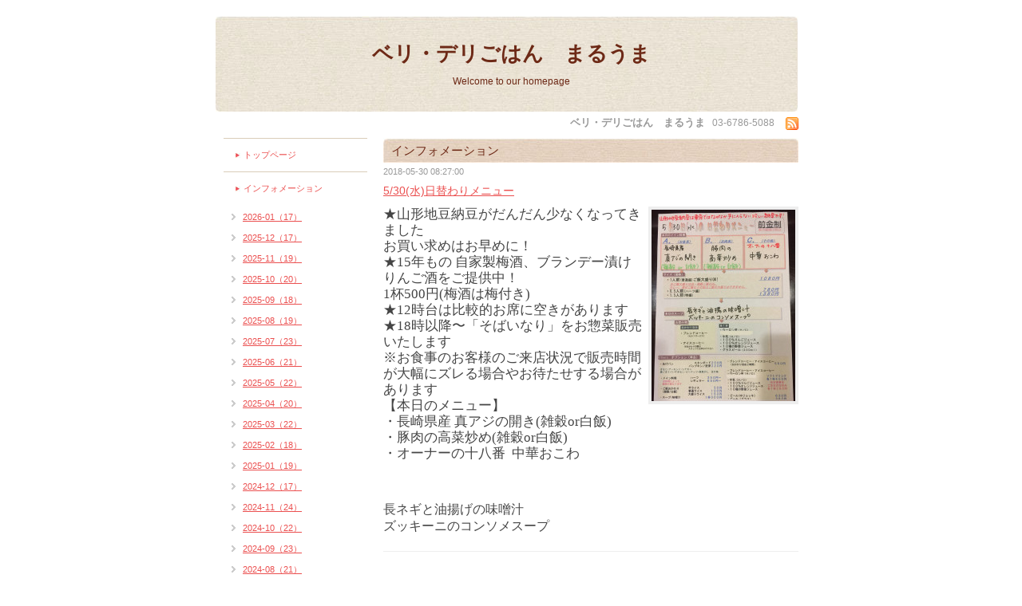

--- FILE ---
content_type: text/html; charset=utf-8
request_url: https://maruuma.net/info/2072938
body_size: 3465
content:
<!DOCTYPE html PUBLIC "-//W3C//DTD XHTML 1.0 Transitional//EN" "http://www.w3.org/TR/xhtml1/DTD/xhtml1-transitional.dtd">
<html xmlns="http://www.w3.org/1999/xhtml" xml:lang="ja" lang="ja">
<head>
<meta http-equiv="Content-Type" content="text/html; charset=UTF-8" />
<title>ベリ・デリごはん　まるうま - 5/30(水)日替わりメニュー</title>
<meta name="keywords" content="ベリ・デリごはん　まるうま,和食" />
<meta name="description" content="Welcome to our homepage" />
<meta http-equiv="content-style-type" content="text/css" />
<meta http-equiv="content-script-type" content="text/javascript" />

<link rel="alternate" type="application/rss+xml" title="ベリ・デリごはん　まるうま / RSS" href="/feed.rss" />
<style type="text/css" media="all">@import "/style.css?144158-1397869296";</style>
<script type="text/javascript" src="/js/jquery.js"></script>
<script type="text/javascript" src="/js/tooltip.js"></script>
<script type="text/javascript" src="/js/thickbox.js"></script>
</head>

<body id="info">

<div id="wrapper">
<div id="wrapper_inner">


<!--ヘッダー部分ここから // -->
<div id="header">
  <div id="header_inner">
    <div class="site_title">
    <h1 class="site_logo"><a href="https://maruuma.net">ベリ・デリごはん　まるうま</a></h1>
    <div class="site_description">Welcome to our homepage</div>
    </div>
  </div>
  
  <div class="shop_title">
    <span class="shop_name">ベリ・デリごはん　まるうま</span>
    <span class="shop_tel">03-6786-5088</span>
    <span class="shop_rss"><a href="/feed.rss"><img src="/img/icon/rss.png" /></a></span>
  </div>
</div>
<!-- // ヘッダー部分ここまで -->

<div id="contents">
<div id="contents_inner">


  <!-- メイン部分ここから -->
  <div id="main">
  <div id="main_inner">

    


    
    <!----------------------------------------------

      ページ：インフォメーション

    ---------------------------------------------->
    <h2 class="page_title">インフォメーション</h2>
    <div class="info_area">
    <div class="autopagerize_page_element">

      
      <div class="info">
        <div class="info_date">
          2018-05-30 08:27:00
        </div>
        <div class="info_title">
          <a href="/info/2072938">5/30(水)日替わりメニュー</a>
        </div>
        <div class="info_body">
          <a href='//cdn.goope.jp/20820/180530083115-5b0de2c3b469b.jpg' class='thickbox'><img src='//cdn.goope.jp/20820/180530083115-5b0de2c3b469b_m.jpg' alt='2049C643-353F-475C-A2C8-44F617C1CABF.jpeg'/></a>
          <div style="color: #454545; font-family: UICTFontTextStyleBody; font-size: 17px;">★山形地豆納豆がだんだん少なくなってきました</div>
<div style="color: #454545; font-family: UICTFontTextStyleBody; font-size: 17px;">お買い求めはお早めに！</div>
<div style="color: #454545; font-family: UICTFontTextStyleBody; font-size: 17px;">★15年もの 自家製梅酒、ブランデー漬けりんご酒をご提供中！</div>
<div style="color: #454545; font-family: UICTFontTextStyleBody; font-size: 17px;">1杯500円(梅酒は梅付き)</div>
<div style="color: #454545; font-family: UICTFontTextStyleBody; font-size: 17px;">★12時台は比較的お席に空きがあります</div>
<div style="color: #454545; font-family: UICTFontTextStyleBody; font-size: 17px;">
<div>★18時以降〜「そばいなり」をお惣菜販売いたします</div>
<div>※お食事のお客様のご来店状況で販売時間が大幅にズレる場合やお待たせする場合があります</div>
</div>
<div style="color: #454545; font-family: UICTFontTextStyleBody; font-size: 17px;"></div>
<div style="color: #454545; font-family: UICTFontTextStyleBody; font-size: 17px;"></div>
<div style="color: #454545; font-family: UICTFontTextStyleBody; font-size: 17px;"></div>
<div style="color: #454545; font-family: UICTFontTextStyleBody; font-size: 17px;">【本日のメニュー】</div>
<div style="color: #454545; font-family: UICTFontTextStyleBody; font-size: 17px;"><span style="font-size: 12pt;"></span>・長崎県産 真アジの開き(雑穀or白飯)</div>
<div style="color: #454545; font-family: UICTFontTextStyleBody; font-size: 17px;"></div>
<div style="color: #454545; font-family: UICTFontTextStyleBody; font-size: 17px;"></div>
<div style="color: #454545; font-family: UICTFontTextStyleBody; font-size: 17px;">・豚肉の高菜炒め(雑穀or白飯)</div>
<div style="color: #454545; font-family: UICTFontTextStyleBody; font-size: 17px;"></div>
<div style="color: #454545; font-family: UICTFontTextStyleBody; font-size: 17px;"></div>
<div style="color: #454545; font-family: UICTFontTextStyleBody; font-size: 17px;">・オーナーの十八番 &nbsp;中華おこわ</div>
<div style="color: #454545; font-family: UICTFontTextStyleBody; font-size: 17px;">
<p style="margin: 0px; font-size: 12px; line-height: normal; font-family: Helvetica;">&nbsp;</p>
<p style="margin: 0px; font-size: 12px; line-height: normal; font-family: Helvetica; min-height: 13.8px;"><span style="font-size: 12pt;">&nbsp;</span></p>
<p style="margin: 0px; font-size: 12px; line-height: normal; font-family: Helvetica; min-height: 13.8px;"><span style="font-size: 12pt;">&nbsp;</span></p>
<p style="margin: 0px; font-size: 12px; line-height: normal; font-family: Helvetica; min-height: 13.8px;"><span style="font-size: 12pt;">長ネギと油揚げの味噌汁</span></p>
<p style="margin: 0px; font-size: 12px; line-height: normal; font-family: Helvetica; min-height: 13.8px;"><span size="3" style="font-size: medium;">ズッキーニのコンソメスープ</span></p>
</div>
        <br class="clear" />
        </div>
      </div>
      

    </div>
    </div>
    


    


    


    


    


    


    


    


    


    


  </div>
  </div>
  <!-- // メイン部分ここまで -->

</div>
</div>
<!-- // contents -->


<!-- ナビゲーション部分ここから // -->
<div id="navi">
<div id="navi_inner">
  <ul>
    
    <li><a href="/"  class="navi_top">トップページ</a></li>
    
    <li><a href="/info"  class="navi_info active">インフォメーション</a><ul class="sub_navi">
<li><a href='/info/2026-01'>2026-01（17）</a></li>
<li><a href='/info/2025-12'>2025-12（17）</a></li>
<li><a href='/info/2025-11'>2025-11（19）</a></li>
<li><a href='/info/2025-10'>2025-10（20）</a></li>
<li><a href='/info/2025-09'>2025-09（18）</a></li>
<li><a href='/info/2025-08'>2025-08（19）</a></li>
<li><a href='/info/2025-07'>2025-07（23）</a></li>
<li><a href='/info/2025-06'>2025-06（21）</a></li>
<li><a href='/info/2025-05'>2025-05（22）</a></li>
<li><a href='/info/2025-04'>2025-04（20）</a></li>
<li><a href='/info/2025-03'>2025-03（22）</a></li>
<li><a href='/info/2025-02'>2025-02（18）</a></li>
<li><a href='/info/2025-01'>2025-01（19）</a></li>
<li><a href='/info/2024-12'>2024-12（17）</a></li>
<li><a href='/info/2024-11'>2024-11（24）</a></li>
<li><a href='/info/2024-10'>2024-10（22）</a></li>
<li><a href='/info/2024-09'>2024-09（23）</a></li>
<li><a href='/info/2024-08'>2024-08（21）</a></li>
<li><a href='/info/2024-07'>2024-07（20）</a></li>
<li><a href='/info/2024-06'>2024-06（22）</a></li>
<li><a href='/info/2024-05'>2024-05（23）</a></li>
<li><a href='/info/2024-04'>2024-04（18）</a></li>
<li><a href='/info/2024-03'>2024-03（20）</a></li>
<li><a href='/info/2024-02'>2024-02（21）</a></li>
<li><a href='/info/2024-01'>2024-01（23）</a></li>
<li><a href='/info/2023-12'>2023-12（18）</a></li>
<li><a href='/info/2023-11'>2023-11（19）</a></li>
<li><a href='/info/2023-10'>2023-10（19）</a></li>
<li><a href='/info/2023-09'>2023-09（18）</a></li>
<li><a href='/info/2023-08'>2023-08（17）</a></li>
<li><a href='/info/2023-07'>2023-07（18）</a></li>
<li><a href='/info/2023-06'>2023-06（21）</a></li>
<li><a href='/info/2023-05'>2023-05（18）</a></li>
<li><a href='/info/2023-04'>2023-04（17）</a></li>
<li><a href='/info/2023-03'>2023-03（21）</a></li>
<li><a href='/info/2023-02'>2023-02（16）</a></li>
<li><a href='/info/2023-01'>2023-01（16）</a></li>
<li><a href='/info/2022-12'>2022-12（14）</a></li>
<li><a href='/info/2022-11'>2022-11（20）</a></li>
<li><a href='/info/2022-10'>2022-10（19）</a></li>
<li><a href='/info/2022-09'>2022-09（20）</a></li>
<li><a href='/info/2022-08'>2022-08（17）</a></li>
<li><a href='/info/2022-07'>2022-07（22）</a></li>
<li><a href='/info/2022-06'>2022-06（15）</a></li>
<li><a href='/info/2022-05'>2022-05（18）</a></li>
<li><a href='/info/2022-04'>2022-04（17）</a></li>
<li><a href='/info/2022-03'>2022-03（23）</a></li>
<li><a href='/info/2022-02'>2022-02（15）</a></li>
<li><a href='/info/2022-01'>2022-01（17）</a></li>
<li><a href='/info/2021-12'>2021-12（16）</a></li>
<li><a href='/info/2021-11'>2021-11（16）</a></li>
<li><a href='/info/2021-10'>2021-10（20）</a></li>
<li><a href='/info/2021-07'>2021-07（7）</a></li>
<li><a href='/info/2021-06'>2021-06（20）</a></li>
<li><a href='/info/2021-05'>2021-05（19）</a></li>
<li><a href='/info/2021-04'>2021-04（22）</a></li>
<li><a href='/info/2021-03'>2021-03（20）</a></li>
<li><a href='/info/2021-02'>2021-02（13）</a></li>
<li><a href='/info/2021-01'>2021-01（18）</a></li>
<li><a href='/info/2020-12'>2020-12（19）</a></li>
<li><a href='/info/2020-11'>2020-11（16）</a></li>
<li><a href='/info/2020-10'>2020-10（24）</a></li>
<li><a href='/info/2020-09'>2020-09（19）</a></li>
<li><a href='/info/2020-08'>2020-08（19）</a></li>
<li><a href='/info/2020-07'>2020-07（19）</a></li>
<li><a href='/info/2020-06'>2020-06（23）</a></li>
<li><a href='/info/2020-05'>2020-05（19）</a></li>
<li><a href='/info/2020-04'>2020-04（24）</a></li>
<li><a href='/info/2020-03'>2020-03（20）</a></li>
<li><a href='/info/2020-02'>2020-02（19）</a></li>
<li><a href='/info/2020-01'>2020-01（17）</a></li>
<li><a href='/info/2019-12'>2019-12（17）</a></li>
<li><a href='/info/2019-11'>2019-11（23）</a></li>
<li><a href='/info/2019-10'>2019-10（20）</a></li>
<li><a href='/info/2019-09'>2019-09（22）</a></li>
<li><a href='/info/2019-08'>2019-08（19）</a></li>
<li><a href='/info/2019-07'>2019-07（22）</a></li>
<li><a href='/info/2019-06'>2019-06（20）</a></li>
<li><a href='/info/2019-05'>2019-05（20）</a></li>
<li><a href='/info/2019-04'>2019-04（24）</a></li>
<li><a href='/info/2019-03'>2019-03（23）</a></li>
<li><a href='/info/2019-02'>2019-02（18）</a></li>
<li><a href='/info/2019-01'>2019-01（21）</a></li>
<li><a href='/info/2018-12'>2018-12（22）</a></li>
<li><a href='/info/2018-11'>2018-11（20）</a></li>
<li><a href='/info/2018-10'>2018-10（28）</a></li>
<li><a href='/info/2018-09'>2018-09（19）</a></li>
<li><a href='/info/2018-08'>2018-08（23）</a></li>
<li><a href='/info/2018-07'>2018-07（21）</a></li>
<li><a href='/info/2018-06'>2018-06（22）</a></li>
<li><a href='/info/2018-05'>2018-05（25）</a></li>
<li><a href='/info/2018-04'>2018-04（21）</a></li>
<li><a href='/info/2018-03'>2018-03（21）</a></li>
<li><a href='/info/2018-02'>2018-02（19）</a></li>
<li><a href='/info/2018-01'>2018-01（18）</a></li>
<li><a href='/info/2017-12'>2017-12（23）</a></li>
<li><a href='/info/2017-11'>2017-11（20）</a></li>
<li><a href='/info/2017-10'>2017-10（25）</a></li>
<li><a href='/info/2017-09'>2017-09（22）</a></li>
<li><a href='/info/2017-08'>2017-08（19）</a></li>
<li><a href='/info/2017-07'>2017-07（22）</a></li>
<li><a href='/info/2017-06'>2017-06（22）</a></li>
<li><a href='/info/2017-05'>2017-05（25）</a></li>
<li><a href='/info/2017-04'>2017-04（24）</a></li>
<li><a href='/info/2017-03'>2017-03（28）</a></li>
<li><a href='/info/2017-02'>2017-02（26）</a></li>
<li><a href='/info/2017-01'>2017-01（22）</a></li>
<li><a href='/info/2016-12'>2016-12（23）</a></li>
<li><a href='/info/2016-11'>2016-11（24）</a></li>
<li><a href='/info/2016-10'>2016-10（21）</a></li>
<li><a href='/info/2016-09'>2016-09（22）</a></li>
<li><a href='/info/2016-08'>2016-08（21）</a></li>
<li><a href='/info/2016-07'>2016-07（24）</a></li>
<li><a href='/info/2016-06'>2016-06（21）</a></li>
<li><a href='/info/2016-05'>2016-05（24）</a></li>
<li><a href='/info/2016-04'>2016-04（23）</a></li>
<li><a href='/info/2016-03'>2016-03（27）</a></li>
<li><a href='/info/2016-02'>2016-02（23）</a></li>
<li><a href='/info/2016-01'>2016-01（23）</a></li>
<li><a href='/info/2015-12'>2015-12（20）</a></li>
<li><a href='/info/2015-11'>2015-11（19）</a></li>
<li><a href='/info/2015-10'>2015-10（28）</a></li>
<li><a href='/info/2015-09'>2015-09（28）</a></li>
<li><a href='/info/2015-08'>2015-08（25）</a></li>
<li><a href='/info/2015-07'>2015-07（26）</a></li>
<li><a href='/info/2015-06'>2015-06（27）</a></li>
<li><a href='/info/2015-05'>2015-05（29）</a></li>
<li><a href='/info/2015-04'>2015-04（24）</a></li>
<li><a href='/info/2015-03'>2015-03（30）</a></li>
<li><a href='/info/2015-02'>2015-02（22）</a></li>
<li><a href='/info/2015-01'>2015-01（1）</a></li>
<li><a href='/info/2014-04'>2014-04（3）</a></li>
</ul>
</li>
    
    <li><a href="/photo"  class="navi_photo">写真</a></li>
    
    <li><a href="/menu"  class="navi_menu">メニュー</a></li>
    
    <li><a href="/calendar"  class="navi_calendar">カレンダー</a></li>
    
    <li><a href="/about"  class="navi_about">店舗情報</a></li>
    
    <li><a href="/contact"  class="navi_contact">お問い合わせ</a></li>
    
    <li><a href="/pc/melmaga/maruuma/?width=550&height=500&inlineId=myOnPageContent&keepThis=true&TB_iframe=true" target="_blank" class="thickbox navi_melmaga">メールマガジン</a></li>
    
    <li><a href="/reservation/event/"  class="navi_event_reservation">イベント予約</a></li>
    
  </ul>
  <br class="clear" />
</div>
<!-- ナビゲーションパーツここから // -->

<!-- // ナビゲーションパーツここまで -->
</div>
<!-- // ナビゲーション部分ここまで -->


<!-- サイドバー部分ここから // -->
<div id="sidebar">
<div id="sidebar_inner">

  <div class="today_area">
    <div class="today_title">2026.02.01 Sunday</div>
    
    <div class="today_schedule">
      <div class="today_schedule_title">
        <a href="/calendar/1173102"> 定休日</a>
      </div>
      <div class="today_schedule_body">
        <p>2016年5月〜日曜も定休日になりました。</p>
      </div>
    </div>
    
  </div>

  <div class="qr_area">
    <div class="qr_title">携帯サイト</div>
    <div class="qr_img"><img src="//r.goope.jp/qr/maruuma"width="100" height="100" /></div>
  </div>

  <div class="counter_area">
    <div class="counter_title">カウンター</div>
    <div class="counter_today">
      Today: <span class="num">159</span>
    </div>
    <div class="counter_yesterday">
      Yesterday: <span class="num">891</span>
    </div>
    <div class="counter_total">
      Total: <span class="num">2576093</span>
    </div>
  </div>

</div>
</div>
<!-- // サイドバー部分ここまで -->


<!-- フッター部分ここから // -->
<div id="footer">
<div id="footer_inner">

  <div class="copyright">
    &copy;2026 <a href="https://maruuma.net">ベリ・デリごはん　まるうま</a>. All Rights Reserved.
  </div>

  <div class="powered"></div>
  
  <br class="clear" />

</div>
</div>
<!-- // フッター部分ここまで -->

</div>
</div>

</body>
</html>